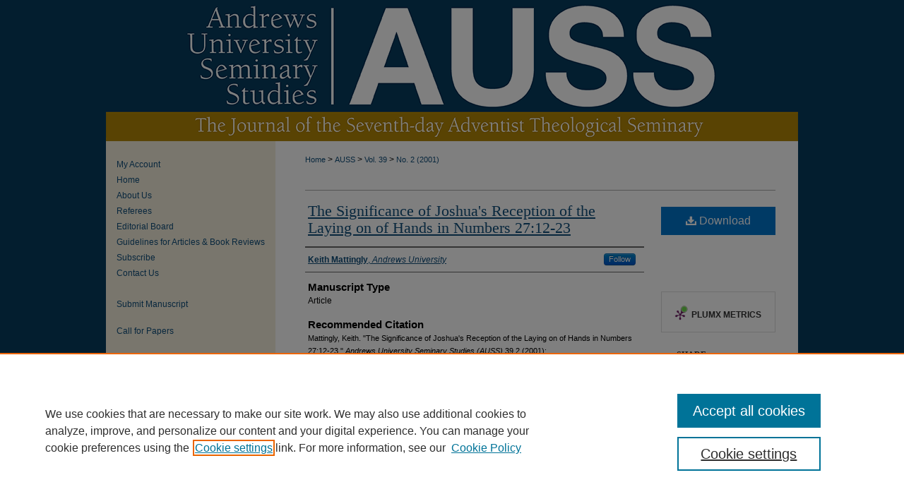

--- FILE ---
content_type: text/html; charset=UTF-8
request_url: https://digitalcommons.andrews.edu/auss/vol39/iss2/2/
body_size: 8264
content:

<!DOCTYPE html>
<html lang="en">
<head><!-- inj yui3-seed: --><script type='text/javascript' src='//cdnjs.cloudflare.com/ajax/libs/yui/3.6.0/yui/yui-min.js'></script><script type='text/javascript' src='//ajax.googleapis.com/ajax/libs/jquery/1.10.2/jquery.min.js'></script><!-- Adobe Analytics --><script type='text/javascript' src='https://assets.adobedtm.com/4a848ae9611a/d0e96722185b/launch-d525bb0064d8.min.js'></script><script type='text/javascript' src=/assets/nr_browser_production.js></script>

<!-- def.1 -->
<meta charset="utf-8">
<meta name="viewport" content="width=device-width">
<title>
"The Significance of Joshua's Reception of the Laying on of Hands in Nu" by Keith Mattingly
</title>


<!-- FILE article_meta-tags.inc --><!-- FILE: /srv/sequoia/main/data/assets/site/article_meta-tags.inc -->
<meta itemprop="name" content="The Significance of Joshua's Reception of the Laying on of Hands in Numbers 27:12-23">
<meta property="og:title" content="The Significance of Joshua's Reception of the Laying on of Hands in Numbers 27:12-23">
<meta name="twitter:title" content="The Significance of Joshua's Reception of the Laying on of Hands in Numbers 27:12-23">
<meta property="article:author" content="Keith Mattingly">
<meta name="author" content="Keith Mattingly">
<meta name="robots" content="noodp, noydir">
<meta name="description" content="By Keith Mattingly, Published on 01/01/01">
<meta itemprop="description" content="By Keith Mattingly, Published on 01/01/01">
<meta name="twitter:description" content="By Keith Mattingly, Published on 01/01/01">
<meta property="og:description" content="By Keith Mattingly, Published on 01/01/01">
<meta name="keywords" content="Bible, Numbers 27:12-23--Criticism, interpretation, etc, Ordination--Biblical teaching, Imposition of hands">
<meta name="bepress_citation_journal_title" content="Andrews University Seminary Studies (AUSS)">
<meta name="bepress_citation_firstpage" content="2">
<meta name="bepress_citation_author" content="Mattingly, Keith">
<meta name="bepress_citation_author_institution" content="Andrews University">
<meta name="bepress_citation_title" content="The Significance of Joshua's Reception of the Laying on of Hands in Numbers 27:12-23">
<meta name="bepress_citation_date" content="2001">
<meta name="bepress_citation_volume" content="39">
<meta name="bepress_citation_issue" content="2">
<!-- FILE: /srv/sequoia/main/data/assets/site/ir_download_link.inc -->
<!-- FILE: /srv/sequoia/main/data/assets/site/article_meta-tags.inc (cont) -->
<meta name="bepress_citation_pdf_url" content="https://digitalcommons.andrews.edu/cgi/viewcontent.cgi?article=2692&amp;context=auss">
<meta name="bepress_citation_abstract_html_url" content="https://digitalcommons.andrews.edu/auss/vol39/iss2/2">
<meta name="bepress_citation_issn" content="0003-2980">
<meta name="bepress_citation_online_date" content="2016/2/12">
<meta name="viewport" content="width=device-width">
<!-- Additional Twitter data -->
<meta name="twitter:card" content="summary">
<!-- Additional Open Graph data -->
<meta property="og:type" content="article">
<meta property="og:url" content="https://digitalcommons.andrews.edu/auss/vol39/iss2/2">
<meta property="og:site_name" content="Digital Commons @ Andrews University">




<!-- FILE: article_meta-tags.inc (cont) -->
<meta name="bepress_is_article_cover_page" content="1">


<!-- sh.1 -->
<link rel="stylesheet" href="/auss/ir-journal-style.css" type="text/css" media="screen">
<link rel="alternate" type="application/rss+xml" title="Andrews University Seminary Studies Newsfeed" href="/auss/recent.rss">
<link rel="shortcut icon" href="/favicon.ico" type="image/x-icon">

<link type="text/css" rel="stylesheet" href="/assets/floatbox/floatbox.css">
<script type="text/javascript" src="/assets/jsUtilities.js"></script>
<script type="text/javascript" src="/assets/footnoteLinks.js"></script>
<link rel="stylesheet" href="/ir-print.css" type="text/css" media="print">
<!--[if IE]>
<link rel="stylesheet" href="/ir-ie.css" type="text/css" media="screen">
<![endif]-->

<!-- end sh.1 -->




<script type="text/javascript">var pageData = {"page":{"environment":"prod","productName":"bpdg","language":"en","name":"ir_journal:volume:issue:article","businessUnit":"els:rp:st"},"visitor":{}};</script>

</head>
<body >
<!-- FILE /srv/sequoia/main/data/assets/site/ir_journal/header.pregen -->

	<!-- FILE: /srv/sequoia/main/data/assets/site/ir_journal/header_custom.inc --><!-- FILE: /srv/sequoia/main/data/assets/site/mobile_nav.inc --><!--[if !IE]>-->
<script src="/assets/scripts/dc-mobile/dc-responsive-nav.js"></script>

<header id="mobile-nav" class="nav-down device-fixed-height" style="visibility: hidden;">
  
  
  <nav class="nav-collapse">
    <ul>
      <li class="menu-item active device-fixed-width"><a href="https://digitalcommons.andrews.edu" title="Home" data-scroll >Home</a></li>
      <li class="menu-item device-fixed-width"><a href="https://digitalcommons.andrews.edu/do/search/advanced/" title="Search" data-scroll ><i class="icon-search"></i> Search</a></li>
      <li class="menu-item device-fixed-width"><a href="https://digitalcommons.andrews.edu/communities.html" title="Browse" data-scroll >Browse Collections</a></li>
      <li class="menu-item device-fixed-width"><a href="/cgi/myaccount.cgi?context=" title="My Account" data-scroll >My Account</a></li>
      <li class="menu-item device-fixed-width"><a href="https://digitalcommons.andrews.edu/about.html" title="About" data-scroll >About</a></li>
      <li class="menu-item device-fixed-width"><a href="https://network.bepress.com" title="Digital Commons Network" data-scroll ><img width="16" height="16" alt="DC Network" style="vertical-align:top;" src="/assets/md5images/8e240588cf8cd3a028768d4294acd7d3.png"> Digital Commons Network™</a></li>
    </ul>
  </nav>
</header>

<script src="/assets/scripts/dc-mobile/dc-mobile-nav.js"></script>
<!--<![endif]-->
<!-- FILE: /srv/sequoia/main/data/assets/site/ir_journal/header_custom.inc (cont) -->



<div id="auss">
	<div id="container">
		<a href="#main" class="skiplink" accesskey="2" >Skip to main content</a>

					
			<div id="header">
				<a href="https://digitalcommons.andrews.edu/auss" id="banner_link" title="Andrews University Seminary Studies (AUSS)" >
					<img id="banner_image" alt="Andrews University Seminary Studies (AUSS)" width='980' height='200' src="/assets/md5images/67ec36e7fb6673f56cf8111eef4c865d.png">
				</a>	
				
					<a href="http://www.andrews.edu/" id="logo_link" title="Andrews University" >
						<img id="logo_image" alt="Andrews University" width='155' height='84' src="/assets/md5images/ba74ecd2d3f835bab9cf2e3b4ebcbdb5.png">
					</a>	
				
			</div>
			
			
		<div id="wrapper">
			<div id="content">
				<div id="main" class="text">					
					<!-- FILE: /srv/sequoia/main/data/assets/site/ir_journal/ir_breadcrumb.inc -->
	<ul id="pager">
		<li>&nbsp;</li>
		 
		<li>&nbsp;</li> 
		
	</ul>

<div class="crumbs" role="navigation" aria-label="Breadcrumb">
	<p>
		

		
		
		
			<a href="https://digitalcommons.andrews.edu" class="ignore" >Home</a>
		
		
		
		
		
		
		
		
		 <span aria-hidden="true">&gt;</span> 
			<a href="https://digitalcommons.andrews.edu/auss" class="ignore" >AUSS</a>
		
		
		
		 <span aria-hidden="true">&gt;</span> 
			<a href="https://digitalcommons.andrews.edu/auss/vol39" class="ignore" >Vol. 39</a>
		
		
		
		
		
		
		 <span aria-hidden="true">&gt;</span> 
			<a href="https://digitalcommons.andrews.edu/auss/vol39/iss2" class="ignore" >No. 2 (2001)</a>
		
		
		
		
		
	</p>
</div>

<div class="clear">&nbsp;</div>
<!-- FILE: /srv/sequoia/main/data/assets/site/ir_journal/header_custom.inc (cont) -->
					

<!-- FILE: /srv/sequoia/main/data/assets/site/ir_journal/header.pregen (cont) -->

<script type="text/javascript" src="/assets/floatbox/floatbox.js"></script>
<!-- FILE: /srv/sequoia/main/data/assets/site/ir_journal/article_info.inc --><!-- FILE: /srv/sequoia/main/data/assets/site/openurl.inc -->
<!-- FILE: /srv/sequoia/main/data/assets/site/ir_journal/article_info.inc (cont) -->
<!-- FILE: /srv/sequoia/main/data/assets/site/ir_download_link.inc -->
<!-- FILE: /srv/sequoia/main/data/assets/site/ir_journal/article_info.inc (cont) -->
<!-- FILE: /srv/sequoia/main/data/journals/digitalcommons.andrews.edu/auss/assets/volume/issue/article/ir_article_header.inc -->
<div id="sub">
<div id="alpha"><!-- FILE: /srv/sequoia/main/data/assets/site/ir_journal/article_info.inc (cont) --><div id='title' class='element'>
<h1><a href='https://digitalcommons.andrews.edu/cgi/viewcontent.cgi?article=2692&amp;context=auss'>The Significance of Joshua's Reception of the Laying on of Hands in Numbers 27:12-23</a></h1>
</div>
<div class='clear'></div>
<div id='authors' class='element'>
<h2 class='visually-hidden'>Authors</h2>
<p class="author"><a href='https://digitalcommons.andrews.edu/do/search/?q=%28author%3A%22Keith%20Mattingly%22%20AND%20-bp_author_id%3A%5B%2A%20TO%20%2A%5D%29%20OR%20bp_author_id%3A%28%22ab1afae8-8a52-4079-b04c-20ed67e44c88%22%20OR%20%2255c21ecf-be7d-4ddf-a4e7-3a9a34562dee%22%29&start=0&context=6860132'><strong>Keith Mattingly</strong>, <em>Andrews University</em></a><a rel="nofollow" href="https://network.bepress.com/api/follow/subscribe?user=N2VkODM2MWQ4MTVkMjY2Zg%3D%3D&amp;institution=ZDMxN2FlNmQ4OTE0Y2RhMg%3D%3D&amp;format=html" data-follow-set="user:N2VkODM2MWQ4MTVkMjY2Zg== institution:ZDMxN2FlNmQ4OTE0Y2RhMg==" title="Follow Keith Mattingly" class="btn followable">Follow</a><br />
</p></div>
<div class='clear'></div>
<div id='document_type' class='element'>
<h2 class='field-heading'>Manuscript Type</h2>
<p>Article</p>
</div>
<div class='clear'></div>
<div id='recommended_citation' class='element'>
<h2 class='field-heading'>Recommended Citation</h2>
<!-- FILE: /srv/sequoia/main/data/journals/digitalcommons.andrews.edu/auss/assets/ir_citation.inc --><p class="citation">
Mattingly, Keith.
"The Significance of Joshua's Reception of the Laying on of Hands in Numbers 27:12-23."
<em>Andrews University Seminary Studies (AUSS)</em>
39.2
(2001):
.
<br>
Available at: https://digitalcommons.andrews.edu/auss/vol39/iss2/2
</p>
<!-- FILE: /srv/sequoia/main/data/assets/site/ir_journal/article_info.inc (cont) --></div>
<div class='clear'></div>
</div>
    </div>
    <div id='beta_7-3'>
<!-- FILE: /srv/sequoia/main/data/assets/site/info_box_7_3.inc --><!-- FILE: /srv/sequoia/main/data/assets/site/openurl.inc -->
<!-- FILE: /srv/sequoia/main/data/assets/site/info_box_7_3.inc (cont) -->
<!-- FILE: /srv/sequoia/main/data/assets/site/ir_download_link.inc -->
<!-- FILE: /srv/sequoia/main/data/assets/site/info_box_7_3.inc (cont) -->
	<!-- FILE: /srv/sequoia/main/data/assets/site/info_box_download_button.inc --><div class="aside download-button">
      <a id="pdf" class="btn" href="https://digitalcommons.andrews.edu/cgi/viewcontent.cgi?article=2692&amp;context=auss" title="PDF (992&nbsp;KB) opens in new window" target="_blank" > 
    	<i class="icon-download-alt" aria-hidden="true"></i>
        Download
      </a>
</div>
<!-- FILE: /srv/sequoia/main/data/assets/site/info_box_7_3.inc (cont) -->
	<!-- FILE: /srv/sequoia/main/data/assets/site/info_box_embargo.inc -->
<!-- FILE: /srv/sequoia/main/data/assets/site/info_box_7_3.inc (cont) -->
<!-- FILE: /srv/sequoia/main/data/journals/digitalcommons.andrews.edu/auss/assets/volume/issue/article/info_box_custom_upper.inc -->
<!-- BEGIN related to custom-438, plus moving wall -->
<div class="aside">
</div>
<!-- END related to custom-438 -->
<!-- begin CUSTOM-618 -->
<div class="aside">
<p>
</p>
</div>
<!-- end CUSTOM-618  --><!-- FILE: /srv/sequoia/main/data/assets/site/info_box_7_3.inc (cont) -->
<!-- FILE: /srv/sequoia/main/data/assets/site/info_box_openurl.inc -->
<!-- FILE: /srv/sequoia/main/data/assets/site/info_box_7_3.inc (cont) -->
<!-- FILE: /srv/sequoia/main/data/assets/site/info_box_article_metrics.inc -->
<div id="article-stats" class="aside hidden">
    <p class="article-downloads-wrapper hidden"><span id="article-downloads"></span> DOWNLOADS</p>
    <p class="article-stats-date hidden">Since February 12, 2016</p>
    <p class="article-plum-metrics">
        <a href="https://plu.mx/plum/a/?repo_url=https://digitalcommons.andrews.edu/auss/vol39/iss2/2" class="plumx-plum-print-popup plum-bigben-theme" data-badge="true" data-hide-when-empty="true" ></a>
    </p>
</div>
<script type="text/javascript" src="//cdn.plu.mx/widget-popup.js"></script>
<!-- Article Download Counts -->
<script type="text/javascript" src="/assets/scripts/article-downloads.pack.js"></script>
<script type="text/javascript">
    insertDownloads(8138420);
</script>
<!-- Add border to Plum badge & download counts when visible -->
<script>
// bind to event when PlumX widget loads
jQuery('body').bind('plum:widget-load', function(e){
// if Plum badge is visible
  if (jQuery('.PlumX-Popup').length) {
// remove 'hidden' class
  jQuery('#article-stats').removeClass('hidden');
  jQuery('.article-stats-date').addClass('plum-border');
  }
});
// bind to event when page loads
jQuery(window).bind('load',function(e){
// if DC downloads are visible
  if (jQuery('#article-downloads').text().length > 0) {
// add border to aside
  jQuery('#article-stats').removeClass('hidden');
  }
});
</script>
<!-- Adobe Analytics: Download Click Tracker -->
<script>
$(function() {
  // Download button click event tracker for PDFs
  $(".aside.download-button").on("click", "a#pdf", function(event) {
    pageDataTracker.trackEvent('navigationClick', {
      link: {
          location: 'aside download-button',
          name: 'pdf'
      }
    });
  });
  // Download button click event tracker for native files
  $(".aside.download-button").on("click", "a#native", function(event) {
    pageDataTracker.trackEvent('navigationClick', {
        link: {
            location: 'aside download-button',
            name: 'native'
        }
     });
  });
});
</script>
<!-- FILE: /srv/sequoia/main/data/assets/site/info_box_7_3.inc (cont) -->
	<!-- FILE: /srv/sequoia/main/data/assets/site/info_box_disciplines.inc -->
<!-- FILE: /srv/sequoia/main/data/assets/site/info_box_7_3.inc (cont) -->
<!-- FILE: /srv/sequoia/main/data/assets/site/bookmark_widget.inc -->
<div id="share" class="aside">
<h2>Share</h2>
	<div class="a2a_kit a2a_kit_size_24 a2a_default_style">
    	<a class="a2a_button_facebook"></a>
    	<a class="a2a_button_linkedin"></a>
		<a class="a2a_button_whatsapp"></a>
		<a class="a2a_button_email"></a>
    	<a class="a2a_dd"></a>
    	<script async src="https://static.addtoany.com/menu/page.js"></script>
	</div>
</div>
<!-- FILE: /srv/sequoia/main/data/assets/site/info_box_7_3.inc (cont) -->
<!-- FILE: /srv/sequoia/main/data/assets/site/info_box_geolocate.inc --><!-- FILE: /srv/sequoia/main/data/assets/site/ir_geolocate_enabled_and_displayed.inc -->
<!-- FILE: /srv/sequoia/main/data/assets/site/info_box_geolocate.inc (cont) -->
<!-- FILE: /srv/sequoia/main/data/assets/site/info_box_7_3.inc (cont) -->
	<!-- FILE: /srv/sequoia/main/data/assets/site/zotero_coins.inc -->
<span class="Z3988" title="ctx_ver=Z39.88-2004&amp;rft_val_fmt=info%3Aofi%2Ffmt%3Akev%3Amtx%3Ajournal&amp;rft_id=https%3A%2F%2Fdigitalcommons.andrews.edu%2Fauss%2Fvol39%2Fiss2%2F2&amp;rft.atitle=The%20Significance%20of%20Joshua%27s%20Reception%20of%20the%20Laying%20on%20of%20Hands%20in%20Numbers%2027%3A12-23&amp;rft.aufirst=Keith&amp;rft.aulast=Mattingly&amp;rft.jtitle=Andrews%20University%20Seminary%20Studies%20%28AUSS%29&amp;rft.volume=39&amp;rft.issue=2&amp;rft.issn=0003-2980&amp;rft.date=2001-01-01">COinS</span>
<!-- FILE: /srv/sequoia/main/data/assets/site/info_box_7_3.inc (cont) -->
<!-- FILE: /srv/sequoia/main/data/assets/site/info_box_custom_lower.inc -->
<!-- FILE: /srv/sequoia/main/data/assets/site/info_box_7_3.inc (cont) -->
<!-- FILE: /srv/sequoia/main/data/assets/site/ir_journal/article_info.inc (cont) --></div>
<div class='clear'>&nbsp;</div>
<!-- FILE: /srv/sequoia/main/data/assets/site/ir_article_custom_fields.inc -->
<!-- FILE: /srv/sequoia/main/data/assets/site/ir_journal/article_info.inc (cont) -->
<!-- FILE: /srv/sequoia/main/data/assets/site/ir_journal/volume/issue/article/index.html (cont) --> 

<!-- FILE /srv/sequoia/main/data/assets/site/ir_journal/footer.pregen -->

	<!-- FILE: /srv/sequoia/main/data/assets/site/ir_journal/footer_custom_7_8.inc -->				</div>

<div class="verticalalign">&nbsp;</div>
<div class="clear">&nbsp;</div>

			</div>

				<div id="sidebar">
					<!-- FILE: /srv/sequoia/main/data/assets/site/ir_journal/ir_journal_sidebar_7_8.inc -->

	<!-- FILE: /srv/sequoia/main/data/journals/digitalcommons.andrews.edu/auss/assets/ir_journal_sidebar_links_7_8.inc --><ul class="sb-custom-journal">
	<li class="sb-account">
		<a href="https://digitalcommons.andrews.edu/cgi/myaccount.cgi?context=" title="My Account" accesskey="1" >
				My Account
		</a>	
	<li class="sb-home">
		<a href="https://digitalcommons.andrews.edu/auss" title="Andrews University Seminary Studies (AUSS)" accesskey="1" >
				Home
		</a>
	</li>
		<li class="sb-about">
			<a href="https://digitalcommons.andrews.edu/auss/about.html" title="About this Journal" >
					About Us
			</a>
		</li>
		<li class="sb-aims">
			<a href="https://digitalcommons.andrews.edu/auss/aimsandscope.html" title="Aims and Scope" >
					Referees
			</a>
		</li>
		<li class="sb-ed-board">
			<a href="https://digitalcommons.andrews.edu/auss/editorialboard.html" title="Editorial Board" >
					Editorial Board
			</a>
		</li>
		<li class="sb-policies">
			<a href="https://digitalcommons.andrews.edu/auss/policies.html" title="Andrews University Seminary Studies (AUSS) Policies" >
					Guidelines for Articles & Book Reviews
			</a>
		</li>
<li><a href="https://secure.touchnet.net/C20366_ustores/web/store_main.jsp?STOREID=10&SINGLESTORE=true" title="Subscribe" >Subscribe</a></li>
<li><a href="https://digitalcommons.andrews.edu/auss/contactus.html" title="contact_us" >Contact Us</a></li>
</ul>
<!-- FILE: /srv/sequoia/main/data/assets/site/ir_journal/ir_journal_sidebar_7_8.inc (cont) -->
		<!-- FILE: /srv/sequoia/main/data/assets/site/urc_badge.inc -->
<!-- FILE: /srv/sequoia/main/data/assets/site/ir_journal/ir_journal_sidebar_7_8.inc (cont) -->
	<!-- FILE: /srv/sequoia/main/data/journals/digitalcommons.andrews.edu/auss/assets/ir_journal_navcontainer_7_8.inc --><div id="navcontainer">
	<ul id="navlist">
			<li class="sb-submit">
				<a href="https://digitalcommons.andrews.edu/cgi/submit.cgi?context=auss" title="Submit Manuscript to Andrews University Seminary Studies (AUSS)" >
					Submit Manuscript
				</a>
			</li>
<!-- CUSTOM- 1718 -->
		<li class="sb-custom-li">
		<a href="https://digitalcommons.andrews.edu/auss/call_for_papers.html" >
  Call for Papers
</a>
</li>
 <!-- End CUSTOM- 1718 -->
			<li class="sb-rss">
				<a href="https://digitalcommons.andrews.edu/auss/announcements.html" title="Receive notifications of new content" >
				</a>
			</li>
	</ul>
<!-- FILE: /srv/sequoia/main/data/assets/site/ir_journal/ir_journal_special_issue_7_8.inc -->
<!-- FILE: /srv/sequoia/main/data/journals/digitalcommons.andrews.edu/auss/assets/ir_journal_navcontainer_7_8.inc (cont) -->
</div><!-- FILE: /srv/sequoia/main/data/assets/site/ir_journal/ir_journal_sidebar_7_8.inc (cont) -->
	<!-- FILE: /srv/sequoia/main/data/assets/site/ir_journal/ir_journal_sidebar_search_7_8.inc --><div class="sidebar-search">
	<form method="post" action="https://digitalcommons.andrews.edu/cgi/redirect.cgi" id="browse">
		<label for="url">
			Select an issue:
		</label>
			<br>
		<!-- FILE: /srv/sequoia/main/data/assets/site/ir_journal/ir_journal_volume_issue_popup_7_8.inc --><div>
	<span class="border">
								<select name="url" id="url">
							<option value="https://digitalcommons.andrews.edu/auss/all_issues.html">
								All Issues
							</option>
										<option value="https://digitalcommons.andrews.edu/auss/vol60/iss2">
											Vol. 60, No.
											 2
										</option>
										<option value="https://digitalcommons.andrews.edu/auss/vol60/iss1">
											Vol. 60, No.
											 1
										</option>
										<option value="https://digitalcommons.andrews.edu/auss/vol59/iss2">
											Vol. 59, No.
											 2
										</option>
										<option value="https://digitalcommons.andrews.edu/auss/vol59/iss1">
											Vol. 59, No.
											 1
										</option>
										<option value="https://digitalcommons.andrews.edu/auss/vol58/iss2">
											Vol. 58, No.
											 2
										</option>
										<option value="https://digitalcommons.andrews.edu/auss/vol58/iss1">
											Vol. 58, No.
											 1
										</option>
										<option value="https://digitalcommons.andrews.edu/auss/vol57/iss2">
											Vol. 57, No.
											 2
										</option>
										<option value="https://digitalcommons.andrews.edu/auss/vol57/iss1">
											Vol. 57, No.
											 1
										</option>
										<option value="https://digitalcommons.andrews.edu/auss/vol56/iss2">
											Vol. 56, No.
											 2
										</option>
										<option value="https://digitalcommons.andrews.edu/auss/vol56/iss1">
											Vol. 56, No.
											 1
										</option>
										<option value="https://digitalcommons.andrews.edu/auss/vol55/iss2">
											Vol. 55, No.
											 2
										</option>
										<option value="https://digitalcommons.andrews.edu/auss/vol55/iss1">
											Vol. 55, No.
											 1
										</option>
										<option value="https://digitalcommons.andrews.edu/auss/vol54/iss2">
											Vol. 54, No.
											 2
										</option>
										<option value="https://digitalcommons.andrews.edu/auss/vol54/iss1">
											Vol. 54, No.
											 1
										</option>
										<option value="https://digitalcommons.andrews.edu/auss/vol53/iss2">
											Vol. 53, No.
											 2
										</option>
										<option value="https://digitalcommons.andrews.edu/auss/vol53/iss1">
											Vol. 53, No.
											 1
										</option>
										<option value="https://digitalcommons.andrews.edu/auss/vol52/iss2">
											Vol. 52, No.
											 2
										</option>
										<option value="https://digitalcommons.andrews.edu/auss/vol52/iss1">
											Vol. 52, No.
											 1
										</option>
										<option value="https://digitalcommons.andrews.edu/auss/vol51/iss2">
											Vol. 51, No.
											 2
										</option>
										<option value="https://digitalcommons.andrews.edu/auss/vol51/iss1">
											Vol. 51, No.
											 1
										</option>
										<option value="https://digitalcommons.andrews.edu/auss/vol50/iss2">
											Vol. 50, No.
											 2
										</option>
										<option value="https://digitalcommons.andrews.edu/auss/vol50/iss1">
											Vol. 50, No.
											 1
										</option>
										<option value="https://digitalcommons.andrews.edu/auss/vol49/iss2">
											Vol. 49, No.
											 2
										</option>
										<option value="https://digitalcommons.andrews.edu/auss/vol49/iss1">
											Vol. 49, No.
											 1
										</option>
										<option value="https://digitalcommons.andrews.edu/auss/vol48/iss2">
											Vol. 48, No.
											 2
										</option>
										<option value="https://digitalcommons.andrews.edu/auss/vol48/iss1">
											Vol. 48, No.
											 1
										</option>
										<option value="https://digitalcommons.andrews.edu/auss/vol47/iss2">
											Vol. 47, No.
											 2
										</option>
										<option value="https://digitalcommons.andrews.edu/auss/vol47/iss1">
											Vol. 47, No.
											 1
										</option>
										<option value="https://digitalcommons.andrews.edu/auss/vol46/iss2">
											Vol. 46, No.
											 2
										</option>
										<option value="https://digitalcommons.andrews.edu/auss/vol46/iss1">
											Vol. 46, No.
											 1
										</option>
										<option value="https://digitalcommons.andrews.edu/auss/vol45/iss2">
											Vol. 45, No.
											 2
										</option>
										<option value="https://digitalcommons.andrews.edu/auss/vol45/iss1">
											Vol. 45, No.
											 1
										</option>
										<option value="https://digitalcommons.andrews.edu/auss/vol44/iss2">
											Vol. 44, No.
											 2
										</option>
										<option value="https://digitalcommons.andrews.edu/auss/vol44/iss1">
											Vol. 44, No.
											 1
										</option>
										<option value="https://digitalcommons.andrews.edu/auss/vol43/iss2">
											Vol. 43, No.
											 2
										</option>
										<option value="https://digitalcommons.andrews.edu/auss/vol43/iss1">
											Vol. 43, No.
											 1
										</option>
										<option value="https://digitalcommons.andrews.edu/auss/vol42/iss2">
											Vol. 42, No.
											 2
										</option>
										<option value="https://digitalcommons.andrews.edu/auss/vol42/iss1">
											Vol. 42, No.
											 1
										</option>
										<option value="https://digitalcommons.andrews.edu/auss/vol41/iss2">
											Vol. 41, No.
											 2
										</option>
										<option value="https://digitalcommons.andrews.edu/auss/vol41/iss1">
											Vol. 41, No.
											 1
										</option>
										<option value="https://digitalcommons.andrews.edu/auss/vol40/iss2">
											Vol. 40, No.
											 2
										</option>
										<option value="https://digitalcommons.andrews.edu/auss/vol40/iss1">
											Vol. 40, No.
											 1
										</option>
										<option value="https://digitalcommons.andrews.edu/auss/vol39/iss2">
											Vol. 39, No.
											 2
										</option>
										<option value="https://digitalcommons.andrews.edu/auss/vol39/iss1">
											Vol. 39, No.
											 1
										</option>
										<option value="https://digitalcommons.andrews.edu/auss/vol38/iss2">
											Vol. 38, No.
											 2
										</option>
										<option value="https://digitalcommons.andrews.edu/auss/vol38/iss1">
											Vol. 38, No.
											 1
										</option>
										<option value="https://digitalcommons.andrews.edu/auss/vol37/iss2">
											Vol. 37, No.
											 2
										</option>
										<option value="https://digitalcommons.andrews.edu/auss/vol37/iss1">
											Vol. 37, No.
											 1
										</option>
										<option value="https://digitalcommons.andrews.edu/auss/vol36/iss2">
											Vol. 36, No.
											 2
										</option>
										<option value="https://digitalcommons.andrews.edu/auss/vol36/iss1">
											Vol. 36, No.
											 1
										</option>
										<option value="https://digitalcommons.andrews.edu/auss/vol35/iss2">
											Vol. 35, No.
											 2
										</option>
										<option value="https://digitalcommons.andrews.edu/auss/vol35/iss1">
											Vol. 35, No.
											 1
										</option>
										<option value="https://digitalcommons.andrews.edu/auss/vol34/iss2">
											Vol. 34, No.
											 2
										</option>
										<option value="https://digitalcommons.andrews.edu/auss/vol34/iss1">
											Vol. 34, No.
											 1
										</option>
										<option value="https://digitalcommons.andrews.edu/auss/vol33/iss2">
											Vol. 33, No.
											 2
										</option>
										<option value="https://digitalcommons.andrews.edu/auss/vol33/iss1">
											Vol. 33, No.
											 1
										</option>
										<option value="https://digitalcommons.andrews.edu/auss/vol32/iss3">
											Vol. 32, No.
											 3
										</option>
										<option value="https://digitalcommons.andrews.edu/auss/vol32/iss1">
											Vol. 32, No.
											 1
										</option>
										<option value="https://digitalcommons.andrews.edu/auss/vol31/iss3">
											Vol. 31, No.
											 3
										</option>
										<option value="https://digitalcommons.andrews.edu/auss/vol31/iss2">
											Vol. 31, No.
											 2
										</option>
										<option value="https://digitalcommons.andrews.edu/auss/vol31/iss1">
											Vol. 31, No.
											 1
										</option>
										<option value="https://digitalcommons.andrews.edu/auss/vol30/iss3">
											Vol. 30, No.
											 3
										</option>
										<option value="https://digitalcommons.andrews.edu/auss/vol30/iss2">
											Vol. 30, No.
											 2
										</option>
										<option value="https://digitalcommons.andrews.edu/auss/vol30/iss1">
											Vol. 30, No.
											 1
										</option>
										<option value="https://digitalcommons.andrews.edu/auss/vol29/iss3">
											Vol. 29, No.
											 3
										</option>
										<option value="https://digitalcommons.andrews.edu/auss/vol29/iss2">
											Vol. 29, No.
											 2
										</option>
										<option value="https://digitalcommons.andrews.edu/auss/vol29/iss1">
											Vol. 29, No.
											 1
										</option>
										<option value="https://digitalcommons.andrews.edu/auss/vol28/iss3">
											Vol. 28, No.
											 3
										</option>
										<option value="https://digitalcommons.andrews.edu/auss/vol28/iss2">
											Vol. 28, No.
											 2
										</option>
										<option value="https://digitalcommons.andrews.edu/auss/vol28/iss1">
											Vol. 28, No.
											 1
										</option>
										<option value="https://digitalcommons.andrews.edu/auss/vol27/iss3">
											Vol. 27, No.
											 3
										</option>
										<option value="https://digitalcommons.andrews.edu/auss/vol27/iss2">
											Vol. 27, No.
											 2
										</option>
										<option value="https://digitalcommons.andrews.edu/auss/vol27/iss1">
											Vol. 27, No.
											 1
										</option>
										<option value="https://digitalcommons.andrews.edu/auss/vol26/iss3">
											Vol. 26, No.
											 3
										</option>
										<option value="https://digitalcommons.andrews.edu/auss/vol26/iss2">
											Vol. 26, No.
											 2
										</option>
										<option value="https://digitalcommons.andrews.edu/auss/vol26/iss1">
											Vol. 26, No.
											 1
										</option>
										<option value="https://digitalcommons.andrews.edu/auss/vol25/iss3">
											Vol. 25, No.
											 3
										</option>
										<option value="https://digitalcommons.andrews.edu/auss/vol25/iss2">
											Vol. 25, No.
											 2
										</option>
										<option value="https://digitalcommons.andrews.edu/auss/vol25/iss1">
											Vol. 25, No.
											 1
										</option>
										<option value="https://digitalcommons.andrews.edu/auss/vol24/iss3">
											Vol. 24, No.
											 3
										</option>
										<option value="https://digitalcommons.andrews.edu/auss/vol24/iss2">
											Vol. 24, No.
											 2
										</option>
										<option value="https://digitalcommons.andrews.edu/auss/vol24/iss1">
											Vol. 24, No.
											 1
										</option>
										<option value="https://digitalcommons.andrews.edu/auss/vol23/iss3">
											Vol. 23, No.
											 3
										</option>
										<option value="https://digitalcommons.andrews.edu/auss/vol23/iss2">
											Vol. 23, No.
											 2
										</option>
										<option value="https://digitalcommons.andrews.edu/auss/vol23/iss1">
											Vol. 23, No.
											 1
										</option>
										<option value="https://digitalcommons.andrews.edu/auss/vol22/iss3">
											Vol. 22, No.
											 3
										</option>
										<option value="https://digitalcommons.andrews.edu/auss/vol22/iss2">
											Vol. 22, No.
											 2
										</option>
										<option value="https://digitalcommons.andrews.edu/auss/vol22/iss1">
											Vol. 22, No.
											 1
										</option>
										<option value="https://digitalcommons.andrews.edu/auss/vol21/iss3">
											Vol. 21, No.
											 3
										</option>
										<option value="https://digitalcommons.andrews.edu/auss/vol21/iss2">
											Vol. 21, No.
											 2
										</option>
										<option value="https://digitalcommons.andrews.edu/auss/vol21/iss1">
											Vol. 21, No.
											 1
										</option>
										<option value="https://digitalcommons.andrews.edu/auss/vol20/iss3">
											Vol. 20, No.
											 3
										</option>
										<option value="https://digitalcommons.andrews.edu/auss/vol20/iss2">
											Vol. 20, No.
											 2
										</option>
										<option value="https://digitalcommons.andrews.edu/auss/vol20/iss1">
											Vol. 20, No.
											 1
										</option>
										<option value="https://digitalcommons.andrews.edu/auss/vol19/iss3">
											Vol. 19, No.
											 3
										</option>
										<option value="https://digitalcommons.andrews.edu/auss/vol19/iss2">
											Vol. 19, No.
											 2
										</option>
										<option value="https://digitalcommons.andrews.edu/auss/vol19/iss1">
											Vol. 19, No.
											 1
										</option>
										<option value="https://digitalcommons.andrews.edu/auss/vol18/iss2">
											Vol. 18, No.
											 2
										</option>
										<option value="https://digitalcommons.andrews.edu/auss/vol18/iss1">
											Vol. 18, No.
											 1
										</option>
										<option value="https://digitalcommons.andrews.edu/auss/vol17/iss2">
											Vol. 17, No.
											 2
										</option>
										<option value="https://digitalcommons.andrews.edu/auss/vol17/iss1">
											Vol. 17, No.
											 1
										</option>
										<option value="https://digitalcommons.andrews.edu/auss/vol16/iss2">
											Vol. 16, No.
											 2
										</option>
										<option value="https://digitalcommons.andrews.edu/auss/vol16/iss1">
											Vol. 16, No.
											 1
										</option>
										<option value="https://digitalcommons.andrews.edu/auss/vol15/iss2">
											Vol. 15, No.
											 2
										</option>
										<option value="https://digitalcommons.andrews.edu/auss/vol15/iss1">
											Vol. 15, No.
											 1
										</option>
										<option value="https://digitalcommons.andrews.edu/auss/vol14/iss2">
											Vol. 14, No.
											 2
										</option>
										<option value="https://digitalcommons.andrews.edu/auss/vol14/iss1">
											Vol. 14, No.
											 1
										</option>
										<option value="https://digitalcommons.andrews.edu/auss/vol13/iss2">
											Vol. 13, No.
											 2
										</option>
										<option value="https://digitalcommons.andrews.edu/auss/vol13/iss1">
											Vol. 13, No.
											 1
										</option>
										<option value="https://digitalcommons.andrews.edu/auss/vol12/iss2">
											Vol. 12, No.
											 2
										</option>
										<option value="https://digitalcommons.andrews.edu/auss/vol12/iss1">
											Vol. 12, No.
											 1
										</option>
										<option value="https://digitalcommons.andrews.edu/auss/vol11/iss2">
											Vol. 11, No.
											 2
										</option>
										<option value="https://digitalcommons.andrews.edu/auss/vol11/iss1">
											Vol. 11, No.
											 1
										</option>
										<option value="https://digitalcommons.andrews.edu/auss/vol10/iss2">
											Vol. 10, No.
											 2
										</option>
										<option value="https://digitalcommons.andrews.edu/auss/vol10/iss1">
											Vol. 10, No.
											 1
										</option>
										<option value="https://digitalcommons.andrews.edu/auss/vol9/iss2">
											Vol. 9, No.
											 2
										</option>
										<option value="https://digitalcommons.andrews.edu/auss/vol9/iss1">
											Vol. 9, No.
											 1
										</option>
										<option value="https://digitalcommons.andrews.edu/auss/vol8/iss2">
											Vol. 8, No.
											 2
										</option>
										<option value="https://digitalcommons.andrews.edu/auss/vol8/iss1">
											Vol. 8, No.
											 1
										</option>
										<option value="https://digitalcommons.andrews.edu/auss/vol7/iss2">
											Vol. 7, No.
											 2
										</option>
										<option value="https://digitalcommons.andrews.edu/auss/vol7/iss1">
											Vol. 7, No.
											 1
										</option>
										<option value="https://digitalcommons.andrews.edu/auss/vol6/iss2">
											Vol. 6, No.
											 2
										</option>
										<option value="https://digitalcommons.andrews.edu/auss/vol6/iss1">
											Vol. 6, No.
											 1
										</option>
										<option value="https://digitalcommons.andrews.edu/auss/vol5/iss2">
											Vol. 5, No.
											 2
										</option>
										<option value="https://digitalcommons.andrews.edu/auss/vol5/iss1">
											Vol. 5, No.
											 1
										</option>
										<option value="https://digitalcommons.andrews.edu/auss/vol4/iss2">
											Vol. 4, No.
											 2
										</option>
										<option value="https://digitalcommons.andrews.edu/auss/vol4/iss1">
											Vol. 4, No.
											 1
										</option>
										<option value="https://digitalcommons.andrews.edu/auss/vol3/iss2">
											Vol. 3, No.
											 2
										</option>
										<option value="https://digitalcommons.andrews.edu/auss/vol3/iss1">
											Vol. 3, No.
											 1
										</option>
										<option value="https://digitalcommons.andrews.edu/auss/vol2/iss1">
											Vol. 2, No.
											 1
										</option>
										<option value="https://digitalcommons.andrews.edu/auss/vol1/iss1">
											Vol. 1, No.
											 1
										</option>
						</select>
		<input type="submit" value="Browse" class="searchbutton" style="font-size:11px;">
	</span>
</div>
<!-- FILE: /srv/sequoia/main/data/assets/site/ir_journal/ir_journal_sidebar_search_7_8.inc (cont) -->
			<div style="clear:left;">&nbsp;</div>
	</form>
	<!-- FILE: /srv/sequoia/main/data/assets/site/ir_sidebar_search_7_8.inc --><h2>Search</h2>
<form method='get' action='https://digitalcommons.andrews.edu/do/search/' id="sidebar-search">
	<label for="search" accesskey="4">
		Enter search terms:
	</label>
		<div>
			<span class="border">
				<input type="text" name='q' class="search" id="search">
			</span> 
			<input type="submit" value="Search" class="searchbutton" style="font-size:11px;">
		</div>
	<label for="context" class="visually-hidden">
		Select context to search:
	</label> 
		<div>
			<span class="border">
				<select name="fq" id="context">
						<option value='virtual_ancestor_link:"https://digitalcommons.andrews.edu/auss"'>in this journal</option>
					<option value='virtual_ancestor_link:"https://digitalcommons.andrews.edu"'>in this repository</option>
					<option value='virtual_ancestor_link:"http:/"'>across all repositories</option>
				</select>
			</span>
		</div>
</form>
<p class="advanced">
		<a href="https://digitalcommons.andrews.edu/do/search/advanced/?fq=virtual_ancestor_link:%22https://digitalcommons.andrews.edu/auss%22" >
			Advanced Search
		</a>
</p>
<!-- FILE: /srv/sequoia/main/data/assets/site/ir_journal/ir_journal_sidebar_search_7_8.inc (cont) -->
</div>
<!-- FILE: /srv/sequoia/main/data/assets/site/ir_journal/ir_journal_sidebar_7_8.inc (cont) -->
	<!-- FILE: /srv/sequoia/main/data/assets/site/ir_journal/ir_journal_issn_7_8.inc -->
	<div id="issn">
		<p class="sb-issn">ISSN: 0003-2980</p>
	</div>
	<div class="clear">&nbsp;</div>
<!-- FILE: /srv/sequoia/main/data/assets/site/ir_journal/ir_journal_sidebar_7_8.inc (cont) -->
	<!-- FILE: /srv/sequoia/main/data/journals/digitalcommons.andrews.edu/auss/assets/ir_journal_custom_lower_7_8.inc --><div id="sb-custom">
	<ul class="sb-custom-ul">
			<li class="sb-custom-li">
				<a href="https://www.facebook.com/AUSeminaryStudies" >
					AUSS Facebook
				</a>
			</li>
		</ul>
</div>
<!-- FILE: /srv/sequoia/main/data/assets/site/ir_journal/ir_journal_sidebar_7_8.inc (cont) -->
	<!-- FILE: /srv/sequoia/main/data/assets/site/ir_journal/ir_custom_sidebar_images.inc --><!-- FILE: /srv/sequoia/main/data/assets/site/ir_journal/ir_journal_sidebar_7_8.inc (cont) -->
	<!-- FILE: /srv/sequoia/main/data/assets/site/ir_sidebar_geolocate.inc --><!-- FILE: /srv/sequoia/main/data/assets/site/ir_geolocate_enabled_and_displayed.inc -->
<!-- FILE: /srv/sequoia/main/data/assets/site/ir_sidebar_geolocate.inc (cont) -->
<!-- FILE: /srv/sequoia/main/data/assets/site/ir_journal/ir_journal_sidebar_7_8.inc (cont) -->
	<!-- FILE: /srv/sequoia/main/data/journals/digitalcommons.andrews.edu/auss/assets/ir_journal_custom_lowest_7_8.inc --><a href="https://www.andrews.edu/sem/" id="sidebar-link" ><img id="sidebar-logo" alt="Seventh-day Adventist Theological Seminary" width='240' height='75' src="/assets/md5images/6c17ad0cc6459d393a61c89e7eee93b1.gif"></a><!-- FILE: /srv/sequoia/main/data/assets/site/ir_journal/ir_journal_sidebar_7_8.inc (cont) -->

<!-- FILE: /srv/sequoia/main/data/assets/site/ir_journal/footer_custom_7_8.inc (cont) -->
						<div class="verticalalign">&nbsp;</div>
				</div>

		</div>

			<!-- FILE: /srv/sequoia/main/data/journals/digitalcommons.andrews.edu/auss/assets/ir_journal_footer_content.inc --><div id="footer">
	<!-- FILE: /srv/sequoia/main/data/assets/site/ir_bepress_logo.inc --><div id="bepress">

<a href="https://www.elsevier.com/solutions/digital-commons" title="Elsevier - Digital Commons" >
	<em>Elsevier - Digital Commons</em>
</a>

</div>
<!-- FILE: /srv/sequoia/main/data/journals/digitalcommons.andrews.edu/auss/assets/ir_journal_footer_content.inc (cont) -->
<a href="https://universitypress.andrews.edu/catalog.php" id="footer-logo-link" ><img id="footerlogo" alt="Andrews University Press" width='200' height='75' src="/assets/md5images/ec5022cc0fdf64e6b2c962cdb0798535.gif"></a>	
		<p>
			<a href="http://digitalcommons.andrews.edu/auss/" >AUSS Home</a> | 		
			<a href="https://digitalcommons.andrews.edu" title="Home page" accesskey="1" >AU Digital Commons
			</a> | 
			<a href="/cgi/myaccount.cgi?context=" title="My Account Page" accesskey="3" >My Account
			</a> | 			
			<a href="https://digitalcommons.andrews.edu/auss/contactus.html" title="Contact Us" >Contact Us
			</a> | 
			<a href="https://digitalcommons.andrews.edu/accessibility.html" title="Accessibility Statement" accesskey="0" >Accessibility Statement
			</a>
		</p>
		<p>
    			<a class="secondary-link" href="http://www.bepress.com/privacy.html" title="Privacy Policy" >
                                        Privacy
    			</a>
    			<a class="secondary-link" href="http://www.bepress.com/copyright_infringement.html" title="Copyright Policy" >
                                        Copyright
    			</a>	
		</p> 
</div>
<!-- FILE: /srv/sequoia/main/data/assets/site/ir_journal/footer_custom_7_8.inc (cont) -->

	</div>
</div>


<!-- FILE: /srv/sequoia/main/data/digitalcommons.andrews.edu/assets/ir_analytics.inc --><!-- Global Site Tag (gtag.js) - Google Analytics -->
<script async src="https://www.googletagmanager.com/gtag/js?id=UA-60085824-15"></script>
<script>
  window.dataLayer = window.dataLayer || [];
  function gtag(){dataLayer.push(arguments);}
  gtag('js', new Date());

  gtag('config', 'UA-60085824-15');
</script>
<!-- FILE: /srv/sequoia/main/data/assets/site/ir_journal/footer_custom_7_8.inc (cont) -->

<!-- FILE: /srv/sequoia/main/data/assets/site/ir_journal/footer.pregen (cont) -->
<script type='text/javascript' src='/assets/scripts/bpbootstrap-20160726.pack.js'></script><script type='text/javascript'>BPBootstrap.init({appendCookie:''})</script></body></html>


--- FILE ---
content_type: text/css
request_url: https://digitalcommons.andrews.edu/auss/ir-journal-style.css
body_size: -52
content:


	@import url("/auss/ir-style.css");
	@import url("/auss/ir-custom.css");
	@import url("/auss/ir-local.css");



--- FILE ---
content_type: text/css
request_url: https://digitalcommons.andrews.edu/auss/ir-local.css
body_size: 2404
content:
/* -----------------------------------------------
Journal local stylesheet.
Author:   Paul Ryan
Version:  June 2017
PLEASE SAVE THIS FILE LOCALLY!
----------------------------------------------- */

/* ---------------- Meta Elements ---------------- */

	/* --- Meta styles and background --- */

body {
	font: normal 12px/1.5 Helvetica, Arial, Verdana, sans-serif;  /* should be medium except when fitting into a fixed container */
	background: #073d5f; 
}


/* ---------------- Header ---------------- */

#auss #header {
	position: relative;  /* needed for logo positioning */ 
  	height: auto !important; /* !important overrides mbl styling */
}

#auss #banner_image {
	display: block; 
	width: 980px !important;
	height: auto !important;  /* avoids warping improperly sized header image / SUP-19994 */
}

#auss #banner_link { line-height: 0; } /* removes header/nav gap in mbl */ 

	/* --- Logo --- */

#auss #logo_image { /* include an image for accessibility */
	display: none; 
}


/* ---------------- Navigation ---------------- */

#auss #navigation,
#auss #navigation #tabs {
	height: 36px;
	overflow: hidden; } /* have seen issues with tabs extending below nav container */


#auss #navigation #tabs,
#auss #navigation #tabs ul,
#auss #navigation #tabs ul li {
	padding: 0;
	margin: 0; }

#auss #navigation #tabs a {
	font: bold 12px Helvetica, Arial, Verdana, sans-serif;		
	display: block;
	width: auto !important; /* fixes "my account" not fitting in container on page load */	
	transition: background 0.3s ease;	
	line-height: 36px;
	color: #104e7b;
	background-color: transparent;
	padding: 0 11px; 
	margin: 0;
	border: 0;
	border-right: 1px solid #073d5f;
	float: left; }
	
#auss #navigation #tabs a:hover,
#auss #navigation #tabs a:active,
#auss #navigation #tabs a:focus {
	text-decoration: underline;
}

#auss #navigation #tabs li:last-child a {  /* remove 4th border for nav tab separators */
	border-right: none; } 

#auss #navigation #tabs a span { font-size: 12px; }	/* nav tab font size (default: 12px). Using font shorthand style specification causes display issue with My Account pages */

#auss #navigation #tabs li:last-child a { padding-right: 25px; }   /* hidden but expands to fit 240px #tabs for IE + FF */

#auss #navigation #tabs li:first-child a { padding-left: 15px; }

	
/* ---------------- Sidebar ---------------- */

#auss #sidebar { padding-top: 16px; }

#auss #sidebar a:link,
#auss #sidebar a:visited {
	font: normal 12px Helvetica, Arial, Verdana, sans-serif;	
	color: #104e7b;
	text-decoration: none; 
}

#auss #sidebar a:hover,
#auss #sidebar a:active,
#auss #sidebar a:focus {
	color: #000;
	text-decoration: underline; 
}

	/* --- Highlighted sidebar links --- */

#auss #sidebar ul#navlist {
	border-top: none; }	 /* border added by ir-custom.css by default */
	
#auss #sidebar ul#navlist li a {
	color: #104e7b;
	transition: background 0.3s ease;	
	font-weight: normal;	
	background: #f3eddc;
	border: none; 
}	

		/* Sidebar link colors */
#auss #sidebar ul#navlist li a:active,
#auss #sidebar ul#navlist li a:hover,
#auss #sidebar ul#navlist li a:focus {
	color: #104e7b;
	background: #f3eddc; 
}	

	
	/* --- Sidebar text --- */

#auss .sidebar-search h2 { background-color: #073d5f;
}
	
#auss #sidebar #issn p {
	color: #000000; /* Search, "Enter search terms," ISSN" */
	border: 0; } 

#auss .sidebar-search h2 { 
	font: bold 12px Helvetica, Arial, Verdana, sans-serif;
	color: #ffffff;
	margin: 0;
	padding: 12px 0 6px;
	border: none; }	

#auss #sidebar #browse { padding-left: 15px; }

#auss #sidebar #sidebar-search { 
	width: 225px;
	background: #073d5f;	
	margin: 0;
	padding-top: 8px;
	padding-left: 15px; } /* aligning sidebar search with rest of sidebar */	

#auss #sidebar #sidebar-search label { color: #ffffff; }

#auss #sidebar p.advanced {
	width: 225px;	
	margin: 0;
	padding: 5px 0 8px 15px;
	color: #ffffff;
	background: #073d5f;	
}

#auss #sidebar p.advanced a { color: #ffffff; }

#auss #sidebar p.advanced + div { display: none; }

.searchbutton { cursor: pointer; } /* best practice, should move to ir-layout.css */


/* ---------------- Main Content ---------------- */

#auss #content { background-color: #ffffff; }

#sub { margin-top: 22px; }

	/* --- Breadcrumbs --- */

#auss #main.text div.crumbs p { margin-bottom: 0; }

#auss #main.text div.crumbs a {
	text-decoration: none;
	color: #104e7b; 
}	
	
#auss #main.text div.crumbs a:hover,
#auss #main.text div.crumbs a:active,
#auss #main.text div.crumbs a:focus {
	text-decoration: underline;	
	color: #000000; 
}

	/* --- Headers --- */

#auss #main.text .article-list h1,    /* Current Issue - without cover art */
#alpha h1, #series-home h1 {   /* Journals with cover art */
	font: normal 22px Georgia, "Times New Roman", Times, serif; /* Current Issue */
}

#auss .article-list h2,   /* Article, or other doctype */
#coverart #alpha .article-list h2 {   /* Journals with cover art */
	font: normal 21px Georgia, "Times New Roman", Times, serif;
	background: transparent;   /* removes background and adds a line under doctype header */
	border-bottom: 1px solid #bfbfbf; 
	padding-bottom: 0;
	margin-bottom: 25px;	
}	

	/* --- Links --- */

#auss #main.text a:link,
#auss #main.text a:visited {
	text-decoration: underline;
	color: #104e7b; }

#auss #main.text a:hover,
#auss #main.text a:active,
#auss #main.text a:focus { 
	color: #000000;
	text-decoration: underline;
}
#auss #main.text .article-list a:link,
#auss #main.text .article-list a:visited {
	text-decoration: none; }	
	
#auss #main.text .article-list a:hover,
#auss #main.text .article-list a:active,
#auss #main.text .article-list a:focus { 
	color: #000000;
	text-decoration: underline;
}


	/* --- PDF icons and article lists --- */

#auss #main.text div.doc { margin: 0 0 15px; }	
#auss #main.text div.article-list .pdf { width: auto; }
#coverart #alpha .article-list p { margin-left: 48px; }
#auss #main.text div.article-list .pdf a { text-decoration: none; } /* removes extra underline on PDF icon */	

	/* --- Editors and Cover art --- */ 

#coverart #beta { 
	float: right; }
	
		/* Cover art */
#auss #coverart #beta .coverart-box h4 {
    font: normal 18px Georgia, "Times New Roman", Times, serif; /* default is 18px */
    color: #000000;
    text-align: left;
    text-transform: none;
    border-bottom: 1px solid #bfbfbf; }

#auss #coverart #beta .coverart-box {
	font: normal 12px Helvetica, Arial, Verdana, sans-serif;
	border: 0; }

#auss #coverart #beta #coverart-box-container {
	border: 0; }

/* #coverart #beta	{ width: auto; }	*/

#auss #coverart #beta dl  {
	margin-left: 0; }

#auss #coverart #beta #coverart-editors dt {
	font-size: 12px;
	padding-top: 10px; }


/* ---------------- Footer ---------------- */	

#auss #footer,
#auss #footer #bepress a {
	height: 75px;
	background-color: #073d5f; }

#auss #footer p,
#auss #footer p a  {
	font: normal 11px/1.9 Helvetica, Arial, Verdana, sans-serif;
	color: #ffffff;
	text-decoration: none; }

#footer p:first-of-type { padding-top: 22px; }

#auss #footer p a:hover,
#auss #footer p a:active,
#auss #footer p a:focus {
	text-decoration: underline; }

/* Additional footer logo */

#auss #footer { position: relative; }

a#footer-logo-link { margin: 0; }

#footerlogo { 
	position: absolute;
	top: 0;
	right: 0;
 } 


/* ---------------- Miscellaneous fixes ---------------- */
	 

	
/* ---------------- Mobile ---------------- */

.mbl #footer-logo-link { display: none; } /* logos aren't hidden by mbl footer */

#auss #sidebar ul#navlist li.sb-rss a {display: none;}